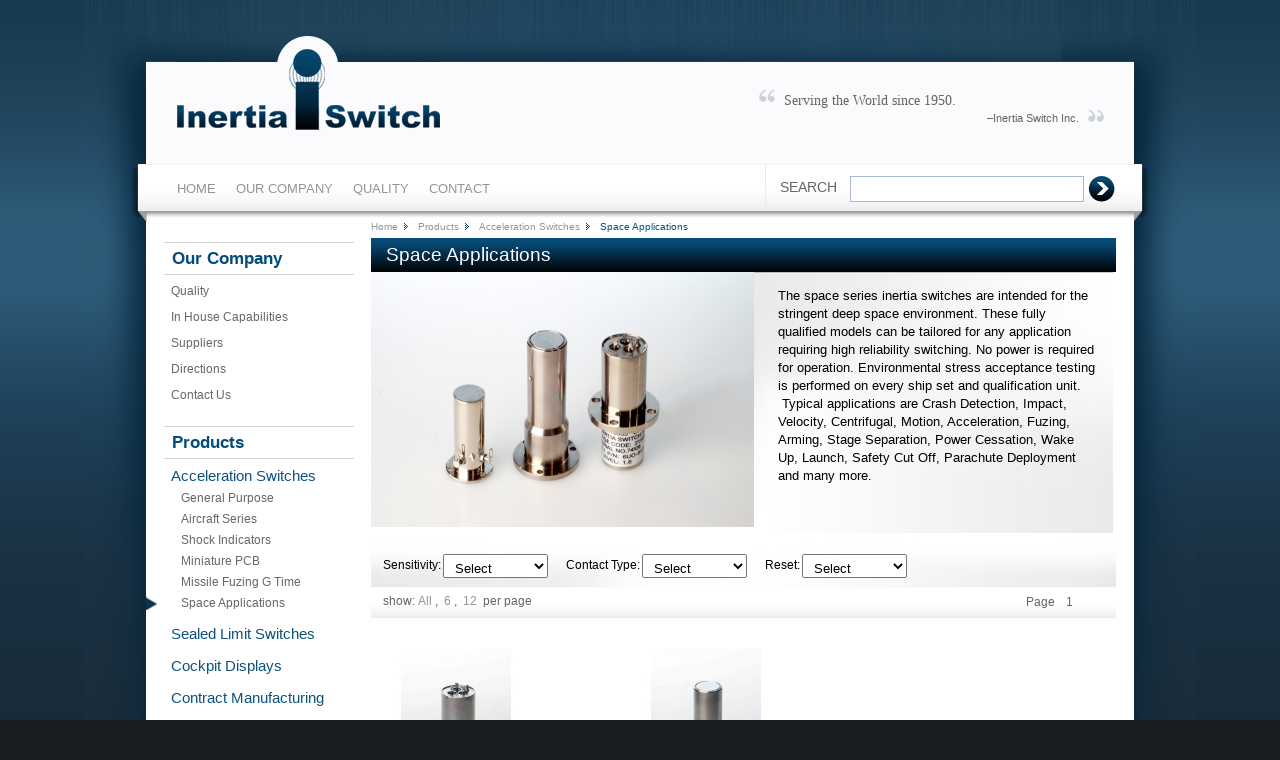

--- FILE ---
content_type: text/html; charset=UTF-8
request_url: http://www.inertiaswitch.com/Products/Acceleration-Switches-1/Space-Applications-12/
body_size: 17020
content:
<!DOCTYPE html PUBLIC "-//W3C//DTD XHTML 1.0 Strict//EN" "http://www.w3.org/TR/xhtml1/DTD/xhtml1-strict.dtd">
<html xmlns="http://www.w3.org/1999/xhtml">
<head>
<meta http-equiv="Content-Type" content="text/html; charset=utf-8" />
<meta http-equiv="content-language" content="en-US" />
<meta name="robots" content="index, follow" />
<meta name="keywords" content="Space Acceleration Switches.  Deep Space Probe Switches"/>
<meta name="description" content=""/>
<title>
Inertia Switch</title>
<script src="/js/jquery-1.5.1.min.js" type="text/javascript"></script>
<script type="text/javascript">
    //var $j = jQuery; //.noConflict();
</script>
<link type="text/css" rel="stylesheet" href="/css/main.css" media="screen" />
<link type="text/css" rel="stylesheet" href="/css/print.css" media="print" />
<link type="text/css" rel="stylesheet" href="/css/contentslider.css" />
<script type="text/javascript" src="/js/contentslider.js"></script>
<script type="text/javascript" src="/js/scripts.js"></script>
<script type="text/javascript" src="/js/main.js"></script>
<!-- JQUERY PLUGIN FOR SELECT BOX TO SLIDER --->
<script type="text/javascript" src="/js/selectToUISlider.jQuery.js"></script>
<link rel="stylesheet" href="/css/redmond/jquery-ui-1.7.1.custom.css" type="text/css" />
<link rel="Stylesheet" href="/css/ui.slider.extras.css" type="text/css" />
<!-- SHARE THIS JAVASCRIPT --->
<script type="text/javascript">var switchTo5x=true;</script><script type="text/javascript" src="http://w.sharethis.com/button/buttons.js"></script><script type="text/javascript">stLight.options({publisher:'769bf972-3243-4a8d-8f8f-c8019706e04c'});</script>

</head>
<body>
	<div id="container">
    <div id="header">
        <div id="logo"><a href="/"><img class="noprint" height="99" width="265" alt="" src="/images/img_logo.png"/><img id="print_logo" border="0" src="/images/img_print_logo.png"/></a>
        </div>
                    <div class="header_quote">
                Serving the World since 1950. <span>&ndash;Inertia Switch Inc.</span>
            </div>
                   
        <div class="nav_wrapper">
            <ul id="mainnav">
                <li><a href="/" 
					>Home</a></li>
                <li><a href="http://www.inertiaswitch.com/our_company.html" 
					>Our Company</a></li>
                <li><a href="http://www.inertiaswitch.com/quality.html"
					   >Quality</a></li>
                <li><a href="http://www.inertiaswitch.com/contact_us.php"
					   >Contact</a></li>
            </ul>
            <div class="search_form">
                <form method="post" action="/search.php">
                    <fieldset>
                        <label>search</label>
                        <input type="text" class="input_text" name="query"/>
                        <input type="button" class="input_button" onclick="this.form.submit();"/>
                    </fieldset>
                </form>
            </div>
        </div>
    </div>
<div id="content">
    <div id="sidebar">
            <h2>
			<a class="" href="/our_company.html">Our Company</a>
		</h2>
        <ul class="sub_list">
			            <li class="">
				<a href="/quality.html">Quality</a>
			</li>
			            <li class="">
				<a href="/in_house_capabilities.html">In House Capabilities</a>
			</li>
			            <li class="">
				<a href="/suppliers.html">Suppliers</a>
			</li>
			            <li class="">
				<a href="/directions.html">Directions</a>
			</li>
			            <li class="">
				<a href="/contact_us.php">Contact Us</a>
			</li>
			        </ul>
    		<h2><a href="http://www.inertiaswitch.com/Products/" >Products</a></h2>
            <ul class="product_lists">
                    <li><a href="/Products/Acceleration-Switches-1/" >Acceleration Switches</a>
                            <ul>
                                    <li><a href="/Products/Acceleration-Switches-1/General-Purpose-7/" >General Purpose</a></li>
                                        <li><a href="/Products/Acceleration-Switches-1/Aircraft-Series-8/" >Aircraft Series</a></li>
                                        <li><a href="/Products/Acceleration-Switches-1/Shock-Indicators-9/" >Shock Indicators</a></li>
                                        <li><a href="/Products/Acceleration-Switches-1/Miniature-PCB-10/" >Miniature PCB</a></li>
                                        <li><a href="/Products/Acceleration-Switches-1/Missile-Fuzing-G-Time-11/" >Missile Fuzing G Time</a></li>
                                        <li><a href="/Products/Acceleration-Switches-1/Space-Applications-12/"  class="current">Space Applications</a></li>
                                    </ul>
                            <li><a href="/Products/Sealed-Limit-Switches-13/" >Sealed Limit Switches</a>
                            <ul>
                                </ul>
                            <li><a href="/Products/Cockpit-Displays-15/" >Cockpit Displays</a>
                            <ul>
                                </ul>
                            <li><a href="/Products/Contract-Manufacturing-16/" >Contract Manufacturing</a>
                            <ul>
                                </ul>
                        </ul>  
            
<!--    <div class="find_product">
        <h3>Find products by function</h3>
        <form method="post" action="#">
            <fieldset>
                <span class="selectbox">
                    <span class="select" id="select1">Select Function</span><select class="styled" name="1">
                        <option value="1" selected="selected">Select Function</option>
                        <option value="2">Title2</option>
                        <option value="3">Title3</option>
                        <option value="4">Title4</option>
                        <option value="5">Title5</option>
                    </select>
                </span>
            </fieldset>
        </form>
    </div>-->
    <!-- <div class="connect"> Connect with us:
		<a href="http://www.twitter.com/inertia_switch"><img height="16" width="16" alt="" src="/images/img_twitter.png"></a>
		<a href="http://www.facebook.com/inertia_switch"><img height="16" width="16" alt="" src="/images/img_facebook.png"></a> 
	</div> -->
</div>
    <!--Maincontent Start-->
    <div id="maincontent">
      <div class="breadcrumb">
          
          <span><a href='/'>Home</a></span><span><a href='/Products/'>Products</a></span><span><a href='/Products/Acceleration-Switches-1/'>Acceleration Switches</a></span><span>Space Applications</span>      </div>
            <h1 class="heading">Space Applications</h1>
      <div class="top_wrapper">
        <div class="img_left">
<!--            <img src="/images/img_limit.jpg" alt="" width="383" height="255" />-->
                <img src='/catpics/12_mediumProducts_category_picture.jpg' width='383' height='255'>        </div>
        <div class="text_right"> <p>
	<span style="color: rgb(0, 0, 0); font-family: arial, helvetica, verdana; font-size: 13px; ">The space series inertia switches are intended for the stringent deep space environment. These fully qualified models can be tailored for any application requiring high reliability switching. No power is required for operation. Environmental stress acceptance testing is performed on every ship set and qualification unit. &nbsp;Typical applications are&nbsp;</span><span style="color: rgb(0, 0, 0); font-family: arial, helvetica, verdana; font-size: 13px; ">Crash Detection, Impact, Velocity,&nbsp;</span><span style="color: rgb(0, 0, 0); font-family: arial, helvetica, verdana; font-size: 13px; ">Centrifugal, Motion, Acceleration,&nbsp;</span><span style="color: rgb(0, 0, 0); font-family: arial, helvetica, verdana; font-size: 13px; ">Fuzing, Arming, Stage Separation,&nbsp;</span><span style="color: rgb(0, 0, 0); font-family: arial, helvetica, verdana; font-size: 13px; ">Power Cessation, Wake Up,&nbsp;</span><span style="color: rgb(0, 0, 0); font-family: arial, helvetica, verdana; font-size: 13px; ">Launch,&nbsp;</span><span style="color: rgb(0, 0, 0); font-family: arial, helvetica, verdana; font-size: 13px; ">Safety Cut Off,</span><span style="color: rgb(0, 0, 0); font-family: arial, helvetica, verdana; font-size: 13px; ">&nbsp;Parachute Deployment and</span><span style="color: rgb(0, 0, 0); font-family: arial, helvetica, verdana; font-size: 13px; ">&nbsp;many more.</span></p>
 </div>
      </div>
      <div id="cat_list" class="cat_list">
              <div class="select_product">
                <form id="filter_form" action="#" method="post">

                  <!-- START CATEGORY FILTERS--->
                                          <ul>
                                                        <li>
                                  <label>Sensitivity:</label>
                                  <span class="selectbox">
                                  <select id="filter_select_1" name="1" class="styled" style="width: 105px;" onchange="loadProductTabs(12,6,Array);">
                                      <option selected="selected" value="0">Select</option>
                                                                                    <option value="1">Unidirectional</option>
                                                                                                <option value="2">Radial</option>
                                                                                                <option value="29">Omnidirectional</option>
                                                                                                <option value="30">Hemispherical</option>
                                                
                                  </select>
                                  </span> 
                                </li>
                                                                <li>
                                  <label>Contact Type:</label>
                                  <span class="selectbox">
                                  <select id="filter_select_2" name="2" class="styled" style="width: 105px;" onchange="loadProductTabs(12,6,Array);">
                                      <option selected="selected" value="0">Select</option>
                                                                                    <option value="3">SPST NO</option>
                                                                                                <option value="4">SPST NC</option>
                                                                                                <option value="27">SPDT </option>
                                                                                                <option value="28">DPDT</option>
                                                                                                <option value="47">3PDT</option>
                                                                                                <option value="48">4PDT</option>
                                                
                                  </select>
                                  </span> 
                                </li>
                                                                <li>
                                  <label>Reset:</label>
                                  <span class="selectbox">
                                  <select id="filter_select_9" name="9" class="styled" style="width: 105px;" onchange="loadProductTabs(12,6,Array);">
                                      <option selected="selected" value="0">Select</option>
                                                                                    <option value="11">Latching, reverse g's reset</option>
                                                                                                <option value="12">Latching, manual reset</option>
                                                                                                <option value="51">Latching, electric reset</option>
                                                                                                <option value="52">Momentary, automatic reset</option>
                                                
                                  </select>
                                  </span> 
                                </li>
                                                        </ul>  
                        
                  <!-- END CATEGORY FILTERS--->

                </form>
              </div>
                <div class="page_wapper">
                  <div class="show_number">show:<a href="javascript:loadProductTabs(12,64,Array);" >All</a>, <a href="javascript:loadProductTabs(12,6,Array);">6</a>, <a href="javascript:loadProductTabs(12,12,Array);">12</a> per page</div>
                  <div class="pagenation">
                    <!-- <form action="#" method="post">
                      <fieldset>
                        <label>Go to Page:</label>
                        <input name="" type="text" />
                      </fieldset>
                    </form>-->
                    <!--<ul>
                      <li class="first">Page</li>
                      <li><a href="#"><img src="/images/arrow_left.png" alt="" width="5" height="10" /></a></li>
                      <li><a href="#">1</a></li>
                      <li><a href="#" class="selected">2</a></li>
                      <li><a href="#">3</a></li>
                      <li><a href="#"><img src="/images/arrow_right.png" alt="" width="5" height="10" /></a></li>
                    </ul>--> 
                    <ul>
                        <li class="first">Page</li>
                        <li>1</li>                    </ul>
                  </div>
                </div>    
                <ul class="show_product_lists">
                              <li class=""> 
                                  <a href="http://www.inertiaswitch.com/Unidirectional-ULTRA-Accurate--25/" class="img_box">
                                      <img src="/products/25_thumb.jpg" alt="" width="170" height="165" />
                                  </a> 
                                  <a href="http://www.inertiaswitch.com/Unidirectional-ULTRA-Accurate--25/">Unidirectional ULTRA Accurate </a> 
                                  <span>6UO-917</span> 
                              </li>

                            
                              <li class=""> 
                                  <a href="http://www.inertiaswitch.com/Unidirectional-Momentary-Cable--30/" class="img_box">
                                      <img src="/products/30_thumb.jpg" alt="" width="170" height="165" />
                                  </a> 
                                  <a href="http://www.inertiaswitch.com/Unidirectional-Momentary-Cable--30/">Unidirectional Momentary Cable </a> 
                                  <span>6UO-869</span> 
                              </li>

                            </ul>          
          
      </div>
    </div>
    <!--Maincontent End-->
  </div>
<div id="footer">
    <div class="footer_left">
        <ul>
            <li><a href="/">Home</a></li>
            <li><a href="http://www.inertiaswitch.com/Products/">Products</a></li>
            <li><a href="http://www.inertiaswitch.com/our_company.html">Our Company</a></li>
            <li><a href="http://www.inertiaswitch.com/quality.html">Quality</a></li>
            <li><a href="http://www.inertiaswitch.com/contact_us.php">Contact Us</a></li>
        </ul>
        <p>
			Inertia Switch Inc. is a full-service design, engineering, and manufacturing firm founded in 1950. Since our inception, we have designed, qualified, and delivered thousands of types of products. We specialize in acceleration switches of all kinds, but we also manufacture limit switches, prostheses, incandescent digital displays, and many other standardized and unique products. 		</p>
        <span>&copy;2026 Inertia Switch Inc. &bull;&nbsp;All Rights Reserved</span>
    </div>
    <div class="footer_print">
    	The information on this data sheet is for reference only. 
    	Please verify all specificiations by consulting our engineering department for 
    	the appropriate outline control drawing.<br/><br/>
        Inertia Switch Inc. • 70 South Greenbush Rd • Orangeburg, NY 10962<br/>
		Phone: (845) 359-8300 • Fax: (845) 359-6227 • Website: www.inertiaswitch.com<br/>
		Certified ISO 9001 : AS9100
    </div>
    <div class="footer_middle">
        <span>Inertia Switch INC.</span> 
		<strong>Tel. 845-359-8300</strong>
		<strong>Fax. 845-359-6227</strong>
		<span>70 South Greenbush Rd</span>
		<span>Orangeburg NY 10962</span>
    </div>
    <div class="footer_right">
            <span>AS9100D<br>
            Cert. #74 300 4326</span>
    </div>
</div>
</div>

<!-- insert analytics code here -->
</body>
</html>


--- FILE ---
content_type: text/css
request_url: http://www.inertiaswitch.com/css/main.css
body_size: 16991
content:
/* *************************** 
  Site - Inertia Files
  ---------------------------
  StyleSheet Index
  $1 - Global Styles
  $2 - Website Structure Styles
  $3 - Header Styles
  $4 - Content Styles
  $5 - Sidebar Styles
  $6 - Footer Styles
   ***************************/

/* *************************** 
   $1 GLOBAL Styles
   ***************************/
* {
	margin: 0;
	padding: 0;
}
a {
	color:#939597;
	text-decoration:none;
	outline:none;
}
a:hover {
	color:#0d527e;
	text-decoration:none;
}
img {
	border:0;
	vertical-align:top;
}
fieldset {
	border:none;
}
.clear {
	clear:both;
	height:0;
	font-size:0;
}
ul li {
	list-style:none;
}
input {
	font-size:12px;
	color:#939597;
	font-family:Arial, Helvetica, sans-serif;
	border:0;
	vertical-align:middle;
}

.niceMessage { background:#C3E774 url(/images/img_breadcrumb_arrow.png) no-repeat 24px center; padding:5px 8px 5px 35px; margin-bottom:10px; color:black;  }
.badMessage { background:#E53235 no-repeat; padding:5px 8px 5px 35px; margin-bottom:10px; color:white; font-weight:bold; }

/* *************************** 
   $2 Website Structure Styles
   ***************************/
body {
	font-family:Arial, Helvetica, sans-serif;
	font-size:12px;
	color:#666;
	background: #191d22 url(/images/bg_body.png) left top repeat-x;
}
#container {
	width:988px;
	background:url(/images/bg_container.png) center top no-repeat;
	margin:0 auto;
	padding:62px 63px 0;
}
/* *************************** 
   $3 Header Styles
   ***************************/
#header {
	width:988px;
	margin:0 auto;
	position:relative;
	height:157px;
	background:#fbfbfd;
}
#logo {
	position:absolute;
	left:30px;
	top:-29px;
}
#logo a {
	display:block;
}
#print_logo {
	display:none;
}
.header_quote {
	position:absolute;
	top:26px;
	right:30px;
	width:320px;
	height:50px;
	background:url(/images/img_comma_top.png) left top no-repeat;
	padding:5px 0 0 25px;
	font-size:14px;
	font-family:Georgia, "Times New Roman", Times, serif;
}
.header_quote em {
	font-style:normal;
	color:#0d527e;
}
.header_quote span {
	display:block;
	background:url(/images/img_comma_bottom.png) right top no-repeat;
	padding:3px 25px 0 0;
	font-size:11px;
	text-align:right;
	font-family:Arial, Helvetica, sans-serif;
}
.nav_wrapper {
	width:1004px;
	height:59px;
	position:absolute;
	top:102px;
	left:-8px;
	background:url(/images/bg_main_nav.png) left top no-repeat;
}
#mainnav {
	float:left;
	padding:17px 0 0 19px;
}
#mainnav li {
	float:left;
}
#mainnav li a {
	color:#939597;
	font-size:13px;
	text-transform:uppercase;
	padding:0 0 0 20px;
}
#mainnav li a:hover, #mainnav li a.selected {
	color:#0D527E;
	text-decoration:none;
}
a.selected {
	color:#064e7c;
	text-decoration:none;
}
.search_form {
	float:right;
	padding:12px 27px 0 0;
}
.search_form label {
	font-size:14px;
	text-transform:uppercase;
	margin:0 10px 0 0;
}
.search_form input.input_text {
	width:222px;
	padding:5px 0 5px 10px;
	border:1px solid #a9b8d7;
	margin:0 1px 0 0;
}
.search_form input.input_button {
	background:url(/images/img_search.png) left top no-repeat;
	width:27px;
	height:26px;
	cursor:pointer;
}
/* *************************** 
   $4 Content Styles
   ***************************/
#content {
	width:988px;
	overflow:hidden;
	;
	background:#fff;
	padding:0 0 20px;
}
#content.homepage {
	padding:20px 0 0;
}
#content h1, #content h2, #content h3 {
	font-style:normal;
	font-weight:normal;
}
#content p {
	line-height:18px;
	margin:0 0 12px;
}
#maincontent {
	width:745px;
	float:right;
	display:inline;
	margin:0 18px 0 0;
}
#maincontent h1 {
	background:url(/images/bg_h1.png) left top repeat-x;
	line-height:37px;
	font-size:14px;
	color:#fbfbfd;
	padding:0 0 0 15px;
}
#maincontent h1.heading {
	font-size:19px;
	line-height:34px;
}
#maincontent h2 {
	font-size:15px;
}
.banner {
	width:745px;
	height:290px;
	background:url(/images/bg_banner.png) left top repeat-x;
	padding:6px 0 0;
	position:relative;
	z-index:1;
	margin:0 0 15px;
}
.home_middle {
	width:100%;
	overflow:hidden;
	margin:0 0 40px;
}
.blue_text {
	min-height:226px;
	position:relative;
}
* html .blue_text {
	height:228px;
}
.blue_text .plane {
	width:51px;
	height:52px;
	position:absolute;
	left:280px;
	bottom:-10px;
	display:block;
}
.home_middle li {
	background:url(/images/bg_info.png) left top repeat-x;
}
#maincontent .home_middle li h2 {
	color:#ffffff;
	margin:0 0 22px;
}
#maincontent .home_middle li h2 span {
	font-size:12px;
	color:#52b2f3;
}
#content .home_middle li p {
	line-height:24px;
	margin:0 0 10px;
}
.blue_left {
	padding:10px 10px 0 20px;
	width:355px;
	float:left;
}
.blue_right {
	padding:6px 0 0 20px;
	width:336px;
	float:right;
}
.blue_right ul {
	width:100%;
	margin:0 0 20px;
}
.blue_right ul li {
	background:none;
	padding:0;
	list-style:disc inside;
	color:#0D527E;
	line-height:20px;
}
a.link_arrow {
	color:#0d527e;
	margin:0 40px 0 0;
	font-size:15px;
	background:url(/images/icon_big_arrow.png) right center no-repeat;
	padding:0 20px 0 0;
}
a.link_arrow.small {
	font-size:12px;
	background:url(/images/icon_arrow.png) right center no-repeat;
	padding:0 17px 0 0;
}
a.link_arrow:hover {
	text-decoration:underline;
}
.home_bottom {
	width:100%;
	overflow:hidden;
	background:url(/images/bg_grey_home.png) left top no-repeat;
	padding:5px 0 0;
}
.home_bottom li {
	float:left;
	width:223px;
	padding:0 0 0 22px;
	font-size:11px;
}
.home_bottom h2 {
	color:#0D527E;
	padding:5px 0 10px;
}
.home_bottom h3 {
	color:#0D527E;
	font-size:11px;
}
#content .home_bottom p {
	line-height:13px;
	margin:0;
	padding:0 0 12px;
}
#content .home_bottom p span {
	display:block;
	padding:8px 0 0;
}
.breadcrumb {
	width:100%;
	overflow:hidden;
	padding:2px 0 6px;
	color:#0d527e;
	font-size:10px;
}
.breadcrumb span {
	float:left;
	padding:0 10px 0 0;
}
.breadcrumb span a {
	padding:0 10px 0 0;
	font-size:10px;
	background:url(/images/img_breadcrumb_arrow.png) right center no-repeat;
}
.inside_banner {
	height:426px;
	background:url(/images/bg_inner_banner.png) left top repeat-x;
	padding:4px 0 0;
}
.accelerate_lists {
	width:100%;
	overflow:hidden;
	margin:5px 0 9px;
}
.accelerate_lists li {
	float:left;
	width:210px;
	padding:0 20px 0 0;
}
.accelerate_lists li.last {
	padding:0;
}
.accelerate_lists li span {
	display:block;
	margin:0 0 7px;
}
.product_landing_list {
	width:100%;
	padding: 4px 0 10px;
}
.product_landing_list li {
	border-top:1px solid #e1e1e1;
	padding:3px 0 17px;
	overflow:hidden;
}
.product_landing_list li h1 {
	margin: 0 0 19px;
}
.product_img {
	float:left;
	width:260px;
}
.product_text {
	float:left;
	width:447px;
	padding:0 0 0 15px;
}
.product_text h2 {
	margin:0 0 13px;
}
#maincontent .product_text h2 a {
	font-size:14px;
	margin:0 0 10px;
}
.top_wrapper {
	width:742px;
	overflow:hidden;
	background:url(/images/bg_limit.png) right top no-repeat;
	padding:0 0 15px;
}
.text_right {
	width:317px;
	float:left;
	padding:15px 0 0 12px;
	line-height:23px;
}
.text_page {
	width:714px;
	overflow:hidden;
	background:url(/images/bg_about_main.png) left top no-repeat;
	padding:15px 12px 80px 20px;
}
.text_page.full_width {
	background-image:url(/images/bg_about_main2.png);
}
.main_left {
	width:346px;
	float:left;
}
#content .main_left h1 {
	background:none;
	color:#0d527e;
	font-size:21px;
	line-height:24px;
	padding:0 0 6px;
}
#content .main_left h2 {
	font-size:14px;
	color:#053f64;
	margin:0 0 22px;
}
#content .main_left p {
	margin:0 0 17px;
}
#content .main_left p a {
	color:#053c60;
	text-decoration:underline;
}
#content .main_left p a:hover {
	text-decoration:none;
}
.main_right {
	width:331px;
	float:right;
}
.main_right span {
	display:block;
	margin:3px 0 13px;
}
#content .main_right h3 {
	font-size:12px;
	color:#6a6b6b;
	text-transform:uppercase;
	font-weight:bold;
	margin:0 0 10px;
}
.main_right ul {
	width:100%;
}
.main_right ul li {
	width:100%;
	overflow:hidden;
	line-height:18px;
}
.main_right ul li span {
	float:left;
	margin:0;
}
.main_right ul li span.left_title {
	width:100px;
}
.cat_list{
	width:100%;}
.select_product {
	width:100%;
	background:url(/images/bg_text_select.png) left top no-repeat;
}
.select_product ul {
	padding:0 0 0 12px;
	overflow:hidden;
}
.select_product ul li {
	float:left;
	padding:12px 18px 10px 0;
	color:#000000;
}
.select_product ul li label {
	float:left;
	padding:4px 2px 0 0;
}
.select_product .selectbox {
	width:105px;
	height:23px;
	float:left;
	display:block;
}
.select_product select {
	_margin-top:4px;
}
.select_product select.styled {
	padding-top:5px;
	padding-left:7px;
	cursor:pointer;
}
.select_product span.select {
	position: absolute;
	width:78px;
	height:20px;
	padding:3px 20px 0 7px;
	background:url(/images/bg_select_maincontent.png) left top no-repeat;
	_background:none;
	overflow: hidden;
	font-size:11px;
	color:#000;
}
.page_wapper {
	width:100%;
	background:url(/images/bg_page.png) left top repeat-x;
	overflow:hidden;
	margin: 0 0 30px;
}
.show_number {
	width:200px;
	float:left;
	padding:7px 0 0 12px;
}
.show_number a {
	padding:0 3px;
}
.pagenation {
	width:300px;
	float:right;
	padding:0 25px 0 0;
}
.pagenation ul {
	float:right;
	padding:0 15px 0 0;
}
.pagenation ul li {
	float:left;
	line-height:31px;
	padding: 0 3px;
}
.pagenation ul li.first {
	padding:0 8px 0 0;
}
.pagenation ul li a img {
	padding:11px 0 0;
}
.pagenation form fieldset {
	float:right;
}
.pagenation form label {
	line-height:31px;
}
.pagenation form input {
	background:url(/images/bg_input.png) left top no-repeat;
	width:20px;
	padding:4px 5px;
}
.show_product_lists {
	width:100%;
	overflow:hidden;
	margin:0 0 30px;
}
.show_product_lists li {
	float:left;
	width:180px;
	padding:0 70px 0 0;
	height:275px;
}
.show_product_lists li.last {
	padding:0;
}
.show_product_lists li a {
	color:#0d527e;
	font-size:14px;
	font-weight:bold;
	display:block;
}
.show_product_lists li span {
	display:block;
	color:#5d5e5e;
}
a.img_box {
	/*border:1px solid #ccc;*/
	margin:0 0 10px;
}
a.img_box:hover {
	border:1px solid #0d527e;
}
.model_wrapper {
	width:742px;
	overflow:hidden;
	padding:0 0 9px;
	background:url(/images/bg_header_bottom.png) right top no-repeat;
}
.img_border {
	/*background:url(/images/bg_box.png) left top no-repeat;*/
	padding:16px 10px 10px;
	float:left;
}
.model_wrapper .info_right {
	width:334px;
	float:left;
	padding:0 0 0 19px;
}
.info_right ul {
	width:100%;
	overflow:hidden;
	padding:10px 0 10px;
}
.info_right ul li {
	float:left;
	padding:0 5px 0 0;
}
.info_right ul li span {
	display:block;
	text-align:center;
	font-size:9px;
}
.info_right ul li a {
	display:block;
	width:77px;
	height:34px;
	overflow:hidden;
	text-indent:-9999px;
	background-position:0 0;
}
.info_right ul li a:hover, .info_right ul li a.selected {
	background-position:0 -34px;
}
a.pdf {
	background-image:url(/images/bg_pdf.png);
}
a.model3d {
	background-image:url(/images/img_3d.png);
}
a.print {
	background-image:url(/images/img_print.png);
}
a.share {
	background-image:url(/images/img_share.png);
}

#content .info_right h2 {
	font-size:14px;
	color:#0d527e;
	font-weight:bold;
	margin:0 0 5px;
}
.diagram_wrapper{
	width:748px;
	background:url(/images/bg_p_02_wrapper.png) left top repeat-y;}
.diagram_inner {
/*	background:url(/images/bg_p_02.png) left bottom no-repeat;*/
	width:718px;
	padding:0 13px 14px 17px;
}
#content .diagram_inner h3, #content .grey_middle li h3 {
	font-size:12px;
	color:#0d527e;
	padding:5px 0 12px;
	font-weight:bold;
}
.info_text_wrapper{
	width:748px;
	background:url(/images/bg_grey_info_wrapper.png) left top repeat-y;}
.info_text {
	width:704px;
	padding:30px 25px 20px 19px;
	background:url(/images/bg_grey_info.png) left bottom no-repeat;
}
#content .info_text p {
	font-size:12px;
	line-height:20px;
	padding:0 0 12px;
	margin:0;
}
.grey_middle_wrapper{
	width:748px;
	background:url(/images/bg_grey_middle_wrapper.jpg) left top repeat-y;}
.grey_middle {
	width:728px;
	background:url(/images/bg_grey_middle.png) left bottom no-repeat;
	overflow:hidden;
	padding:17px 0 28px 20px;
	margin:0 0 21px;
}
.grey_middle li {
	width:260px;
	float:left;
	line-height:20px;
	padding:0 43px 0 0;
}
.grey_middle li.right_bullet {
	font-weight:bold;
	width:280px;
}
#content .grey_middle li h3 {
	padding:0 0 13px;
}
.grey_middle li span {
	color:#0d527e;
	font-weight:bold;
}
.grey_middle li.right_bullet ul {
	width:100%;
}
.grey_middle li.right_bullet ul li {
	width:100%;
	float:none;
	line-height:18px;
	padding:0;
}
#content .grey_middle li.right_bullet li {
	list-style:disc inside;
}
#content .grey_middle li.right_bullet h3 {
	padding:0 0 13px 10px;
}
.related_products{
	width:100%;}
.see_more {
	text-align:right;
	background:url(/images/bg_page.png) left top repeat-x;
	line-height:28px;
	padding:0 10px 2px 0;
	margin:2px 0 30px;
}
a.link_more {
	background:url(/images/arrow_right.png) right center no-repeat;
	padding:0 12px 0 0;
}
/* *************************** 
   $5 Sidebar Styles
   ***************************/
#sidebar {
	width:208px;
	float:left;
	padding:23px 0 0;
}
#content.homepage #sidebar {
	padding:0;
}
#sidebar h2 {
	background:url(/images/bg_sidebar_title.png) 18px top repeat-x;
	font-size:17px;
	font-weight:bold;
	margin:0 0 6px;
}
#sidebar h2 a {
	background:url(/images/img_arrow_white.png) left top no-repeat;
	display:block;
	line-height:33px;
	padding:0 0 0 26px;
	color:#064c79;
}
.product_lists {
	width:100%;
	padding:0 0 22px;
}
.product_lists li {
	margin:0 0 9px;
	line-height:21px;
}
.product_lists li a {
	color:#0d527e;
	font-size:15px;
	padding:0 0 0 25px;
}
.product_lists li a:hover {
	color:#00060a;
}
.product_lists li a.current, #sidebar h2 a.current {
	background:url(/images/img_left_arrow.png) left center no-repeat;
}
.product_lists li a.current:hover, .product_lists h2 a.current {
	background:url(/images/img_left_arrow.png) left center no-repeat;
}
.product_lists li a.current {
	color:#00060a;
}
.product_lists li li a.current {
	color:#676868;
}
.product_lists li li {
	margin:0;
}
.product_lists li li a {
	font-size:12px;
	color:#676868;
	background:none;
	padding:0 0 0 35px;
}
.product_lists li li a:hover {
	color:#0d527e;
	background:none;
}
.sub_list {
	padding:0 0 15px 25px;
}
.sub_list li {
	line-height:21px;
	padding:0 0 5px;
}
.sub_list li a {
	color:#676868;
}
.sub_list li.current a {
	color:#064C79;
	
}
.sub_list li a:hover {
	color:#025f9a;
}
.find_product {
	background:url(/images/bg_left_select.png) left top repeat-x;
	padding:15px 0 18px;
	margin:0 0 0 18px;
	position:relative;
}
#sidebar h3 {
	font-size:12px;
	color:#0D527E;
	font-weight:bold;
	padding:0 0 11px 7px;
}
.find_product .selectbox {
	width:183px;
	height:23px;
	display:block;
}
.find_product select {
	_margin-top:4px;
}
.find_product select.styled {
	padding-top:5px;
	padding-left:7px;
	cursor:pointer;
}
.find_product span.select {
	position: absolute;
	width:156px;
	height:20px;
	padding:3px 20px 0 7px;
	background:url(/images/bg_select.png) left top no-repeat;
	_background:none;
	overflow: hidden;
	font-size:11px;
	color:#666666;
}
.connect {
	background:url(/images/bg_contact.png) left top repeat-x;
	margin:14px 0 0 18px;
	padding:11px 0 11px;
	text-align:center;
	color:#999;
}
.connect a {
	margin:0 0 0 7px;
}
/* *************************** 
   $6 Footer Styles
   ***************************/
#footer {
	width:100%;
	overflow:hidden;
	background: #fff url(/images/bg_footer.png) left top repeat-x;
	padding:20px 0 15px;
	color:#636465;
}
#footer span, #footer strong {
	display:block;
}
.footer_left {
	width:496px;
	float:left;
	padding:0 25px 0 30px;
	font-size:11px;
}
.footer_left ul {
	width:100%;
	overflow:hidden;
	padding:0 0 5px;
}
.footer_left ul li {
	float:left;
	padding:0 11px 0 0;
	margin:0 7px 0 0;
	background:url(/images/bg_footer_nav.png) right center no-repeat;
}
.footer_left ul li a {
	color:#636465;
	font-size:12px;
}
.footer_left ul li a:hover {
	text-decoration:underline;
}
.footer_left p {
	font-size:9px;
	color:#0d527e;
	padding:0 0 3px;
}
.footer_print {
	display:none;
}
.footer_middle {
	width:135px;
	padding:0 20px 0 30px;
	float:left;
	font-size:11px;
	line-height:16px;
	border-left:1px solid #cccccd;
	border-right:1px solid #cccccd;
}
.footer_middle strong {
	font-style:normal;
	color:#0d527e;
}
.footer_right {
	width:200px;
	float:left;
	padding:0 0 0 30px;
}
.img_left {
	float:left;
	padding:0 12px 0 0;
}
.footer_right span {
	font-size:11px;
	color:#676868;
	padding:21px 0 0;
}


/* Contact Us Form */
#content .contact_us p {
    margin-bottom: 12px;
}
.contact_us label {
    display: block;
    float: left;
    width: 90px;
}
.contact_us textarea {
    height: 110px;
    width: 211px;
	border:1px solid #CCC;
}
.contact_us form {
    margin-top: 15px;
}

.contact_us input[type=text] {
	border:1px solid #CCC;
	font-size:16px;
}

.contact_us .submit {
	background:url(/images/bg_submit.png) no-repeat top left;
	width:114px;
	height:33px;
	cursor:pointer;
}

.cert_pdf a {
	color:#0D527E;
	text-decoration:none;
}

.cert_pdf a:hover {
	color:#0D527E;
	text-decoration:none;
}

.website_url { display:none; }

--- FILE ---
content_type: text/css
request_url: http://www.inertiaswitch.com/css/contentslider.css
body_size: 1138
content:
.sliderwrapper{
position: relative; /*leave as is*/
overflow: hidden; /*leave as is*/
border: 1px solid #e3e6e7;
width: 743px; /*width of featured content slider*/
height: 288px;
z-index:4;
}



.sliderwrapper .contentdiv{
visibility: hidden; /*leave as is*/
position: absolute; /*leave as is*/
left: 0;  /*leave as is*/
top: 0;  /*leave as is*/
width: 748px; /*width of content DIVs within slider. Total width should equal slider's inner width (390+5+5=400) */
height: 100%;
filter:progid:DXImageTransform.Microsoft.alpha(opacity=100);
-moz-opacity: 1;
opacity: 1;
z-index:5;
}

.pagination{
	width:700px;
	height:19px;
	overflow:hidden;
	position:absolute;
	top:263px;
	left:10px;
	z-index:10;	
}

.pagination a{
background:url(../images/bg_control.png) left top no-repeat;
width:19px;
height:19px;
overflow:hidden;
float:left;
margin:0 0 0 5px;
display:inline;
}

.pagination a:hover, .pagination a.selected{
background:url(../images/bg_control.png) left -19px no-repeat;
}
.pagination a.prev, .pagination a.next{
	background:none;
	width:0;
	height:0;
	font-size:0;
	line-height:0;}

--- FILE ---
content_type: text/css
request_url: http://www.inertiaswitch.com/css/print.css
body_size: 1682
content:
/* *************************** 
  Site - Inertia Files
  ---------------------------
  StyleSheet Index
  $1 - Global Styles
  $2 - Website Structure Styles
  $3 - Header Styles
  $4 - Content Styles
  $5 - Sidebar Styles
  $6 - Footer Styles
   ***************************/

/* *************************** 
   $1 GLOBAL Styles
   ***************************/

/* *************************** 
   $2 Website Structure Styles
   ***************************/
body {
	font-family: Georgia, 'Times New Roman', serif;
	font-size:12px;
}
#container {
	width:8in;
	padding:0;
}

.noprint {
	display:none;
}
/* *************************** 
   $3 Header Styles
   ***************************/
#print_logo {
	width:198px;
	height:99px;
}
.header_quote {
	display:none;
}
.nav_wrapper {
	display:none;
}
/* *************************** 
   $4 Content Styles
   ***************************/
.breadcrumb {
	display:none;
}

.related_products{
	display:none;
}

.info_right ul {
	display:none;
}

.img_border {
	float:left;
	width:2in;
}
.img_border img {
	width:2in;
	height:auto;
}

.model_wrapper .info_right {
	width:5.5in;
	float:left;
	padding:0 0 0 19px;
}

.grey_middle {
	clear:both;
}

.diagram_inner img {
	width:95%;
	height:auto;
	margin-top:10px;
	margin-bottom:10px;
}
.grey_middle li {
	width:350px;
	float:left;
}

.grey_middle li.right_bullet ul li {
	float:none;
}

/* *************************** 
   $5 Sidebar Styles
   ***************************/
#sidebar {
	display:none;
}

/* *************************** 
   $6 Footer Styles
   ***************************/
.footer_left, .footer_middle, .footer_right {
	display:none;
}

.footer_print {
	width: 100%;
	text-align:center;
}

--- FILE ---
content_type: text/javascript
request_url: http://www.inertiaswitch.com/js/scripts.js
body_size: 6487
content:
//var Globals = {
//	initialize: function() {
//		Custom.init();
//		Convert.init();
//		Fade.initialize();
//	}
//}
//window.onload = Globals.initialize;

/*

CUSTOM FORM ELEMENTS

Created by Ryan Fait
www.ryanfait.com

*/

//var checkboxHeight = "33";
//var radioHeight = "33";
//var selectWidth = "182";
//
//document.write('<style type="text/css">input.styled { display: none; } select.styled { position: relative; width: ' + selectWidth + 'px; opacity: 0; filter: alpha(opacity=0); z-index: 5; }</style>');
//
//var Custom = {
//	init: function() {
//		var inputs = document.getElementsByTagName("input"), span = Array(), textnode, option, active;
//		for(a = 0; a < inputs.length; a++) {
//			if((inputs[a].type == "checkbox" || inputs[a].type == "radio") && inputs[a].className == "styled") {
//				span[a] = document.createElement("span");
//				span[a].className = inputs[a].type;
//
//				if(inputs[a].checked == true) {
//					if(inputs[a].type == "checkbox") {
//						position = "0 -" + (checkboxHeight*2) + "px";
//						span[a].style.backgroundPosition = position;
//					} else {
//						position = "0 -" + (radioHeight*2) + "px";
//						span[a].style.backgroundPosition = position;
//					}
//				}
//				inputs[a].parentNode.insertBefore(span[a], inputs[a]);
//				inputs[a].onchange = Custom.clear;
//				span[a].onmousedown = Custom.pushed;
//				span[a].onmouseup = Custom.check;
//				document.onmouseup = Custom.clear;
//			}
//		}
//		inputs = document.getElementsByTagName("select");
//		for(a = 0; a < inputs.length; a++) {
//			if(inputs[a].className == "styled") {
//				option = inputs[a].getElementsByTagName("option");
//				active = option[0].childNodes[0].nodeValue;
//				textnode = document.createTextNode(active);
//				for(b = 0; b < option.length; b++) {
//					if(option[b].selected == true) {
//						textnode = document.createTextNode(option[b].childNodes[0].nodeValue);
//					}
//				}
//				span[a] = document.createElement("span");
//				span[a].className = "select";
//				span[a].id = "select" + inputs[a].name;
//				span[a].appendChild(textnode);
//				inputs[a].parentNode.insertBefore(span[a], inputs[a]);
//				inputs[a].onchange = Custom.choose;
//			}
//		}
//	},
//	pushed: function() {
//		element = this.nextSibling;
//		if(element.checked == true && element.type == "checkbox") {
//			this.style.backgroundPosition = "0 -" + checkboxHeight*3 + "px";
//		} else if(element.checked == true && element.type == "radio") {
//			this.style.backgroundPosition = "0 -" + radioHeight*3 + "px";
//		} else if(element.checked != true && element.type == "checkbox") {
//			this.style.backgroundPosition = "0 -" + checkboxHeight + "px";
//		} else {
//			this.style.backgroundPosition = "0 -" + radioHeight + "px";
//		}
//	},
//	check: function() {
//		element = this.nextSibling;
//		if(element.checked == true && element.type == "checkbox") {
//			this.style.backgroundPosition = "0 0";
//			element.checked = false;
//		} else {
//			if(element.type == "checkbox") {
//				this.style.backgroundPosition = "0 -" + checkboxHeight*2 + "px";
//			} else {
//				this.style.backgroundPosition = "0 -" + radioHeight*2 + "px";
//				group = this.nextSibling.name;
//				inputs = document.getElementsByTagName("input");
//				for(a = 0; a < inputs.length; a++) {
//					if(inputs[a].name == group && inputs[a] != this.nextSibling) {
//						inputs[a].previousSibling.style.backgroundPosition = "0 0";
//					}
//				}
//			}
//			element.checked = true;
//		}
//	},
//	clear: function() {
//		inputs = document.getElementsByTagName("input");
//		for(var b = 0; b < inputs.length; b++) {
//			if(inputs[b].type == "checkbox" && inputs[b].checked == true && inputs[b].className == "styled") {
//				inputs[b].previousSibling.style.backgroundPosition = "0 -" + checkboxHeight*2 + "px";
//			} else if(inputs[b].type == "checkbox" && inputs[b].className == "styled") {
//				inputs[b].previousSibling.style.backgroundPosition = "0 0";
//			} else if(inputs[b].type == "radio" && inputs[b].checked == true && inputs[b].className == "styled") {
//				inputs[b].previousSibling.style.backgroundPosition = "0 -" + radioHeight*2 + "px";
//			} else if(inputs[b].type == "radio" && inputs[b].className == "styled") {
//				inputs[b].previousSibling.style.backgroundPosition = "0 0";
//			}
//		}
//	},
//	choose: function() {
//		option = this.getElementsByTagName("option");
//		for(d = 0; d < option.length; d++) {
//			if(option[d].selected == true) {
//				document.getElementById("select" + this.name).childNodes[0].nodeValue = option[d].childNodes[0].nodeValue;
//			}
//		}
//	}
//}
//var Convert = {
//	init: function() {
//		var spans = document.getElementsByTagName("span");
//		for (var i = 0; i < spans.length; i++) {
//			if(spans[i].className == "address") {
//				string = spans[i].childNodes[0].nodeValue;
//				email = string.split("_")[0] + "@" + string.split("_")[2];
//				spans[i].innerHTML = '<a href="mailto:' + email + '">' + email + '</a>';
//			}
//		}
//	}
//}
//var stage = new Array(), img, rotate = 0, opac = 100, int;
//var Fade = {
//	initialize: function() {
//		if(document.getElementById("stage")) {
//
//			img = document.getElementById("stage");
//
//			stage[0] = new Image();
//			stage[0].src = "/workspace/images/stage-one.png";
//			stage[1] = new Image();
//			stage[1].src = "/workspace/images/stage-two.png";
//			stage[2] = new Image();
//			stage[2].src = "/workspace/images/stage-three.png";
//
//			setTimeout("Fade.fadeOut()", 3000);
//		}
//	},
//	fadeOut: function() {
//		opac = (opac - 10);
//		img.style.opacity = (opac / 100);
//		img.style.filter = "alpha(opacity=" + opac + ")";
//		if(opac == 90) {
//			int = setInterval("Fade.fadeOut()", 50);
//		} else if(opac == 0) {
//			clearInterval(int);
//			Fade.switchImage(img);
//		}
//	},
//	fadeIn: function() {
//		opac = (opac + 20);
//		img.style.opacity = (opac / 100);
//		img.style.filter = "alpha(opacity=" + opac + ")";
//		if(opac == 20) {
//			int = setInterval("Fade.fadeIn()", 50);
//		} else if(opac == 100) {
//			clearInterval(int);
//			setTimeout("Fade.fadeOut()", 5000);
//		}
//	},
//	switchImage: function() {
//		rotate++;
//		if(rotate == stage.length) {
//			rotate = 0;
//		}
//		img.src = stage[rotate].src;
//		Fade.fadeIn();
//	}
//}



--- FILE ---
content_type: text/javascript
request_url: http://www.inertiaswitch.com/js/main.js
body_size: 801
content:
function loadProductTabs(cat_id,per_page,page)
{
    var values = $('#filter_form').serializeArray();
    
    //alert('test');
    $('#cat_list').html('<div style="padding-top:50px;padding-left:210px;"><p><img src="/images/ajax-loader.gif" width="160" height="24" /></p></div>');
    $('#cat_list').load('/ajax/ajax.products.php',{'cat_id':cat_id,'per_page':per_page,'page':page,'filters':values});
}

function loadSearch(keywords,per_page,page)
{
    var values = $('#filter_form').serializeArray();
    
    //alert('test');
    $('#cat_list').html('<div style="padding-top:50px;padding-left:210px;"><p><img src="/images/ajax-loader.gif" width="160" height="24" /></p></div>');
    $('#cat_list').load('/ajax/ajax.search.php',{'query':keywords,'per_page':per_page,'page':page,'filters':values});
}


--- FILE ---
content_type: text/javascript
request_url: http://www.inertiaswitch.com/js/contentslider.js
body_size: 10725
content:
//** Featured Content Slider script- (c) Dynamic Drive DHTML code library: http://www.dynamicdrive.com.
//** May 2nd, 08'- Script rewritten and updated to 2.0.
//** June 12th, 08'- Script updated to v 2.3, which adds the following features:
			//1) Changed behavior of script to actually collapse the previous content when the active one is shown, instead of just tucking it underneath the later.
			//2) Added setting to reveal a content either via "click" or "mouseover" of pagination links (default is former).
			//3) Added public function for jumping to a particular slide within a Featured Content instance using an arbitrary link, for example.

//** July 11th, 08'- Script updated to v 2.4:
			//1) Added ability to select a particular slide when the page first loads using a URL parameter (ie: mypage.htm?myslider=4 to select 4th slide in "myslider")
			//2) Fixed bug where the first slide disappears when the mouse clicks or mouses over it when page first loads.

var featuredcontentslider={

//3 variables below you can customize if desired:
ajaxloadingmsg: '<div style="margin: 20px 0 0 20px"><img src="loading.gif" /> Fetching slider Contents. Please wait...</div>',
bustajaxcache: true, //bust caching of external ajax page after 1st request?
enablepersist: true, //persist to last content viewed when returning to page?

settingcaches: {}, //object to cache "setting" object of each script instance

jumpTo:function(fcsid, pagenumber){ //public function to go to a slide manually.
	this.turnpage(this.settingcaches[fcsid], pagenumber)
},

ajaxconnect:function(setting){
	var page_request = false
	if (window.ActiveXObject){ //Test for support for ActiveXObject in IE first (as XMLHttpRequest in IE7 is broken)
		try {
		page_request = new ActiveXObject("Msxml2.XMLHTTP")
		} 
		catch (e){
			try{
			page_request = new ActiveXObject("Microsoft.XMLHTTP")
			}
			catch (e){}
		}
	}
	else if (window.XMLHttpRequest) // if Mozilla, Safari etc
		page_request = new XMLHttpRequest()
	else
		return false
	var pageurl=setting.contentsource[1]
	page_request.onreadystatechange=function(){
		featuredcontentslider.ajaxpopulate(page_request, setting)
	}
	document.getElementById(setting.id).innerHTML=this.ajaxloadingmsg
	var bustcache=(!this.bustajaxcache)? "" : (pageurl.indexOf("?")!=-1)? "&"+new Date().getTime() : "?"+new Date().getTime()
	page_request.open('GET', pageurl+bustcache, true)
	page_request.send(null)
},

ajaxpopulate:function(page_request, setting){
	if (page_request.readyState == 4 && (page_request.status==200 || window.location.href.indexOf("http")==-1)){
		document.getElementById(setting.id).innerHTML=page_request.responseText
		this.buildpaginate(setting)
	}
},

buildcontentdivs:function(setting){
	var alldivs=document.getElementById(setting.id).getElementsByTagName("div")
	for (var i=0; i<alldivs.length; i++){
		if (this.css(alldivs[i], "contentdiv", "check")){ //check for DIVs with class "contentdiv"
			setting.contentdivs.push(alldivs[i])
				alldivs[i].style.display="none" //collapse all content DIVs to begin with
		}
	}
},

buildpaginate:function(setting){
	this.buildcontentdivs(setting)
	var sliderdiv=document.getElementById(setting.id)
	var pdiv=document.getElementById("paginate-"+setting.id)
	var phtml=""
	var toc=setting.toc
	var nextprev=setting.nextprev
	if (typeof toc=="string" && toc!="markup" || typeof toc=="object"){
		for (var i=1; i<=setting.contentdivs.length; i++){
			phtml+='<a href="#'+i+'" class="toc">'+(typeof toc=="string"? toc.replace(/#increment/, i) : toc[i-1])+'</a> '
		}
		phtml=(nextprev[0]!=''? '<a href="#prev" class="prev">'+nextprev[0]+'</a> ' : '') + phtml + (nextprev[1]!=''? '<a href="#next" class="next">'+nextprev[1]+'</a>' : '')
		pdiv.innerHTML=phtml
	}
	var pdivlinks=pdiv.getElementsByTagName("a")
	var toclinkscount=0 //var to keep track of actual # of toc links
	for (var i=0; i<pdivlinks.length; i++){
		if (this.css(pdivlinks[i], "toc", "check")){
			if (toclinkscount>setting.contentdivs.length-1){ //if this toc link is out of range (user defined more toc links then there are contents)
				pdivlinks[i].style.display="none" //hide this toc link
				continue
			}
			pdivlinks[i].setAttribute("rel", ++toclinkscount) //store page number inside toc link
			pdivlinks[i][setting.revealtype]=function(){
				featuredcontentslider.turnpage(setting, this.getAttribute("rel"))
				return false
			}
			setting.toclinks.push(pdivlinks[i])
		}
		else if (this.css(pdivlinks[i], "prev", "check") || this.css(pdivlinks[i], "next", "check")){ //check for links with class "prev" or "next"
			pdivlinks[i].onclick=function(){
				featuredcontentslider.turnpage(setting, this.className)
				return false
			}
		}
	}
	this.turnpage(setting, setting.currentpage, true)
	if (setting.autorotate[0]){ //if auto rotate enabled
		pdiv[setting.revealtype]=function(){
			featuredcontentslider.cleartimer(setting, window["fcsautorun"+setting.id])
		}
		sliderdiv["onclick"]=function(){ //stop content slider when slides themselves are clicked on
			featuredcontentslider.cleartimer(setting, window["fcsautorun"+setting.id])
		}
		setting.autorotate[1]=setting.autorotate[1]+(1/setting.enablefade[1]*50) //add time to run fade animation (roughly) to delay between rotation
	 this.autorotate(setting)
	}
},

urlparamselect:function(fcsid){
	var result=window.location.search.match(new RegExp(fcsid+"=(\\d+)", "i")) //check for "?featuredcontentsliderid=2" in URL
	return (result==null)? null : parseInt(RegExp.$1) //returns null or index, where index (int) is the selected tab's index
},

turnpage:function(setting, thepage, autocall){
	var currentpage=setting.currentpage //current page # before change
	var totalpages=setting.contentdivs.length
	var turntopage=(/prev/i.test(thepage))? currentpage-1 : (/next/i.test(thepage))? currentpage+1 : parseInt(thepage)
	turntopage=(turntopage<1)? totalpages : (turntopage>totalpages)? 1 : turntopage //test for out of bound and adjust
	if (turntopage==setting.currentpage && typeof autocall=="undefined") //if a pagination link is clicked on repeatedly
		return
	setting.currentpage=turntopage
	setting.contentdivs[turntopage-1].style.zIndex=++setting.topzindex
	this.cleartimer(setting, window["fcsfade"+setting.id])
	setting.cacheprevpage=setting.prevpage
	if (setting.enablefade[0]==true){
		setting.curopacity=0
		this.fadeup(setting)
	}
	if (setting.enablefade[0]==false){ //if fade is disabled, fire onChange event immediately (verus after fade is complete)
		setting.contentdivs[setting.prevpage-1].style.display="none" //collapse last content div shown (it was set to "block")
		setting.onChange(setting.prevpage, setting.currentpage)
	}
	setting.contentdivs[turntopage-1].style.visibility="visible"
	setting.contentdivs[turntopage-1].style.display="block"
	if (setting.prevpage<=setting.toclinks.length) //make sure pagination link exists (may not if manually defined via "markup", and user omitted)
		this.css(setting.toclinks[setting.prevpage-1], "selected", "remove")
	if (turntopage<=setting.toclinks.length) //make sure pagination link exists (may not if manually defined via "markup", and user omitted)
		this.css(setting.toclinks[turntopage-1], "selected", "add")
	setting.prevpage=turntopage
	if (this.enablepersist)
		this.setCookie("fcspersist"+setting.id, turntopage)
},

setopacity:function(setting, value){ //Sets the opacity of targetobject based on the passed in value setting (0 to 1 and in between)
	var targetobject=setting.contentdivs[setting.currentpage-1]
	if (targetobject.filters && targetobject.filters[0]){ //IE syntax
		if (typeof targetobject.filters[0].opacity=="number") //IE6
			targetobject.filters[0].opacity=value*100
		else //IE 5.5
			targetobject.style.filter="alpha(opacity="+value*100+")"
	}
	else if (typeof targetobject.style.MozOpacity!="undefined") //Old Mozilla syntax
		targetobject.style.MozOpacity=value
	else if (typeof targetobject.style.opacity!="undefined") //Standard opacity syntax
		targetobject.style.opacity=value
	setting.curopacity=value
},

fadeup:function(setting){
	if (setting.curopacity<1){
		this.setopacity(setting, setting.curopacity+setting.enablefade[1])
		window["fcsfade"+setting.id]=setTimeout(function(){featuredcontentslider.fadeup(setting)}, 50)
	}
	else{ //when fade is complete
		if (setting.cacheprevpage!=setting.currentpage) //if previous content isn't the same as the current shown div (happens the first time the page loads/ script is run)
			setting.contentdivs[setting.cacheprevpage-1].style.display="none" //collapse last content div shown (it was set to "block")
		setting.onChange(setting.cacheprevpage, setting.currentpage)
	}
},

cleartimer:function(setting, timervar){
	if (typeof timervar!="undefined"){
		clearTimeout(timervar)
		clearInterval(timervar)
		if (setting.cacheprevpage!=setting.currentpage){ //if previous content isn't the same as the current shown div
			setting.contentdivs[setting.cacheprevpage-1].style.display="none"
		}
	}
},

css:function(el, targetclass, action){
	var needle=new RegExp("(^|\\s+)"+targetclass+"($|\\s+)", "ig")
	if (action=="check")
		return needle.test(el.className)
	else if (action=="remove")
		el.className=el.className.replace(needle, "")
	else if (action=="add")
		el.className+=" "+targetclass
},

autorotate:function(setting){
 window["fcsautorun"+setting.id]=setInterval(function(){featuredcontentslider.turnpage(setting, "next")}, setting.autorotate[1])
},

getCookie:function(Name){ 
	var re=new RegExp(Name+"=[^;]+", "i"); //construct RE to search for target name/value pair
	if (document.cookie.match(re)) //if cookie found
		return document.cookie.match(re)[0].split("=")[1] //return its value
	return null
},

setCookie:function(name, value){
	document.cookie = name+"="+value

},


init:function(setting){
	var persistedpage=this.getCookie("fcspersist"+setting.id) || 1
	var urlselectedpage=this.urlparamselect(setting.id) //returns null or index from: mypage.htm?featuredcontentsliderid=index
	this.settingcaches[setting.id]=setting //cache "setting" object
	setting.contentdivs=[]
	setting.toclinks=[]
	setting.topzindex=0
	setting.currentpage=urlselectedpage || ((this.enablepersist)? persistedpage : 1)
	setting.prevpage=setting.currentpage
	setting.revealtype="on"+(setting.revealtype || "click")
	setting.curopacity=0
	setting.onChange=setting.onChange || function(){}
	if (setting.contentsource[0]=="inline")
		this.buildpaginate(setting)
	if (setting.contentsource[0]=="ajax")
		this.ajaxconnect(setting)
}

}